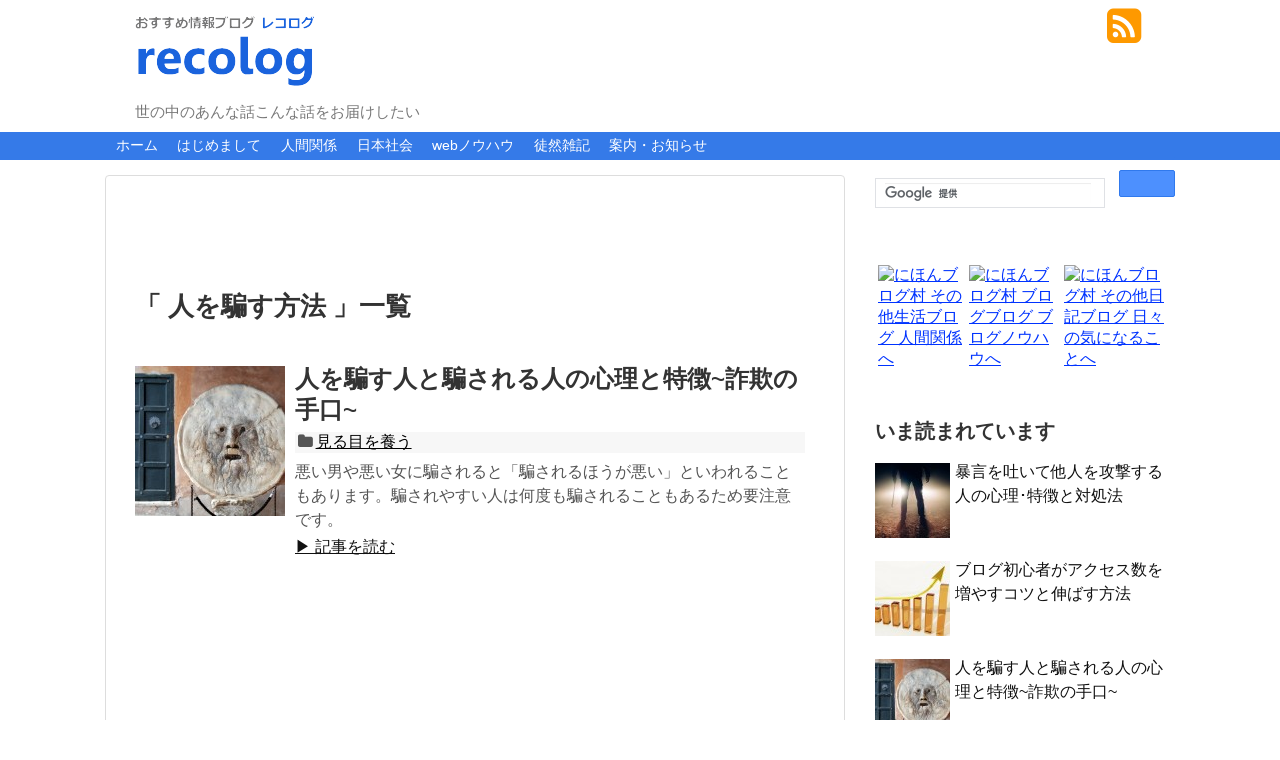

--- FILE ---
content_type: text/html; charset=UTF-8
request_url: https://recolog.jp-unite.com/tag/%E4%BA%BA%E3%82%92%E9%A8%99%E3%81%99%E6%96%B9%E6%B3%95/
body_size: 10085
content:
<!DOCTYPE html>
<html lang="ja">
<head>
<meta name="google-site-verification" content="1gsP8Nlwrde-1lRDblyC4Niw6KFWKuOZDYIiq3Zo2RU" />
<meta charset="UTF-8">
<link rel="alternate" type="application/rss+xml" title="おすすめ情報 RSS Feed" href="https://recolog.jp-unite.com/feed/" />
<link rel="pingback" href="https://recolog.jp-unite.com/xmlrpc.php" />
<meta name="robots" content="noindex,follow">
<link rel="stylesheet" href="https://recolog.jp-unite.com/wp-content/themes/simplicity/style.css">
<link rel="stylesheet" href="https://recolog.jp-unite.com/wp-content/themes/simplicity/webfonts/css/font-awesome.min.css">
<link rel="stylesheet" href="https://recolog.jp-unite.com/wp-content/themes/simplicity/webfonts/icomoon/style.css">
<link rel="stylesheet" href="https://recolog.jp-unite.com/wp-content/themes/simplicity/css/extension.css">
<link rel="stylesheet" href="https://recolog.jp-unite.com/wp-content/themes/simplicity/css/print.css" type="text/css" media="print" />
      <link rel="stylesheet" href="http://recolog.jp-unite.com/wp-content/themes/simplicity/skins/recolog-max/style.css">
      <meta name="viewport" content="width=1280, maximum-scale=1, user-scalable=yes">

<!-- OGP -->
<meta property="og:type" content="website">
<meta property="og:description" content="世の中のあんな話こんな話をお届けしたい">
<meta property="og:title" content="おすすめ情報">
<meta property="og:url" content="https://recolog.jp-unite.com">
<meta property="og:image" content="https://recolog.jp-unite.com/wp-content/themes/simplicity/screenshot.png">
<meta property="og:site_name" content="おすすめ情報">
<meta property="og:locale" content="ja_JP" />
<!-- /OGP -->
<!-- Twitter Card -->
<meta name="twitter:card" content="summary">
<meta name="twitter:description" content="世の中のあんな話こんな話をお届けしたい">
<meta name="twitter:title" content="おすすめ情報">
<meta name="twitter:url" content="https://recolog.jp-unite.com">
<meta name="twitter:image" content="https://recolog.jp-unite.com/wp-content/themes/simplicity/screenshot.png">
<meta name="twitter:domain" content="recolog.jp-unite.com">
<!-- /Twitter Card -->

<title>人を騙す方法 | おすすめ情報</title>

<!-- All in One SEO Pack 2.3.16 by Michael Torbert of Semper Fi Web Design[2090,2118] -->
<meta name="keywords"  content="騙す人 心理 特徴,騙される人 心理 特徴,詐欺師 心理 特徴,被害者 心理 特徴,嘘つき 心理 特徴,詐欺師 手口,人を騙す方法,人間性,バカな人 特徴,バカにされない方法" />

<link rel="canonical" href="https://recolog.jp-unite.com/tag/%e4%ba%ba%e3%82%92%e9%a8%99%e3%81%99%e6%96%b9%e6%b3%95/" />
<!-- /all in one seo pack -->
<link rel='dns-prefetch' href='//s.w.org' />
<link rel="alternate" type="application/rss+xml" title="おすすめ情報 &raquo; フィード" href="https://recolog.jp-unite.com/feed/" />
<link rel="alternate" type="application/rss+xml" title="おすすめ情報 &raquo; コメントフィード" href="https://recolog.jp-unite.com/comments/feed/" />
<link rel="alternate" type="application/rss+xml" title="おすすめ情報 &raquo; 人を騙す方法 タグのフィード" href="https://recolog.jp-unite.com/tag/%e4%ba%ba%e3%82%92%e9%a8%99%e3%81%99%e6%96%b9%e6%b3%95/feed/" />
		<script type="text/javascript">
			window._wpemojiSettings = {"baseUrl":"https:\/\/s.w.org\/images\/core\/emoji\/2.3\/72x72\/","ext":".png","svgUrl":"https:\/\/s.w.org\/images\/core\/emoji\/2.3\/svg\/","svgExt":".svg","source":{"concatemoji":"https:\/\/recolog.jp-unite.com\/wp-includes\/js\/wp-emoji-release.min.js"}};
			!function(t,a,e){var r,i,n,o=a.createElement("canvas"),l=o.getContext&&o.getContext("2d");function c(t){var e=a.createElement("script");e.src=t,e.defer=e.type="text/javascript",a.getElementsByTagName("head")[0].appendChild(e)}for(n=Array("flag","emoji4"),e.supports={everything:!0,everythingExceptFlag:!0},i=0;i<n.length;i++)e.supports[n[i]]=function(t){var e,a=String.fromCharCode;if(!l||!l.fillText)return!1;switch(l.clearRect(0,0,o.width,o.height),l.textBaseline="top",l.font="600 32px Arial",t){case"flag":return(l.fillText(a(55356,56826,55356,56819),0,0),e=o.toDataURL(),l.clearRect(0,0,o.width,o.height),l.fillText(a(55356,56826,8203,55356,56819),0,0),e===o.toDataURL())?!1:(l.clearRect(0,0,o.width,o.height),l.fillText(a(55356,57332,56128,56423,56128,56418,56128,56421,56128,56430,56128,56423,56128,56447),0,0),e=o.toDataURL(),l.clearRect(0,0,o.width,o.height),l.fillText(a(55356,57332,8203,56128,56423,8203,56128,56418,8203,56128,56421,8203,56128,56430,8203,56128,56423,8203,56128,56447),0,0),e!==o.toDataURL());case"emoji4":return l.fillText(a(55358,56794,8205,9794,65039),0,0),e=o.toDataURL(),l.clearRect(0,0,o.width,o.height),l.fillText(a(55358,56794,8203,9794,65039),0,0),e!==o.toDataURL()}return!1}(n[i]),e.supports.everything=e.supports.everything&&e.supports[n[i]],"flag"!==n[i]&&(e.supports.everythingExceptFlag=e.supports.everythingExceptFlag&&e.supports[n[i]]);e.supports.everythingExceptFlag=e.supports.everythingExceptFlag&&!e.supports.flag,e.DOMReady=!1,e.readyCallback=function(){e.DOMReady=!0},e.supports.everything||(r=function(){e.readyCallback()},a.addEventListener?(a.addEventListener("DOMContentLoaded",r,!1),t.addEventListener("load",r,!1)):(t.attachEvent("onload",r),a.attachEvent("onreadystatechange",function(){"complete"===a.readyState&&e.readyCallback()})),(r=e.source||{}).concatemoji?c(r.concatemoji):r.wpemoji&&r.twemoji&&(c(r.twemoji),c(r.wpemoji)))}(window,document,window._wpemojiSettings);
		</script>
		<style type="text/css">
img.wp-smiley,
img.emoji {
	display: inline !important;
	border: none !important;
	box-shadow: none !important;
	height: 1em !important;
	width: 1em !important;
	margin: 0 .07em !important;
	vertical-align: -0.1em !important;
	background: none !important;
	padding: 0 !important;
}
</style>
<link rel='stylesheet' id='cptch_stylesheet-css'  href='https://recolog.jp-unite.com/wp-content/plugins/captcha/css/front_end_style.css' type='text/css' media='all' />
<link rel='stylesheet' id='dashicons-css'  href='https://recolog.jp-unite.com/wp-includes/css/dashicons.min.css' type='text/css' media='all' />
<link rel='stylesheet' id='cptch_desktop_style-css'  href='https://recolog.jp-unite.com/wp-content/plugins/captcha/css/desktop_style.css' type='text/css' media='all' />
<link rel='stylesheet' id='toc-screen-css'  href='https://recolog.jp-unite.com/wp-content/plugins/table-of-contents-plus/screen.min.css' type='text/css' media='all' />
<link rel='stylesheet' id='wordpress-popular-posts-css'  href='https://recolog.jp-unite.com/wp-content/plugins/wordpress-popular-posts/style/wpp.css' type='text/css' media='all' />
<script type='text/javascript' src='https://recolog.jp-unite.com/wp-includes/js/jquery/jquery.js'></script>
<script type='text/javascript' src='https://recolog.jp-unite.com/wp-includes/js/jquery/jquery-migrate.min.js'></script>
<link rel='https://api.w.org/' href='https://recolog.jp-unite.com/wp-json/' />
<link rel="EditURI" type="application/rsd+xml" title="RSD" href="https://recolog.jp-unite.com/xmlrpc.php?rsd" />
<link rel="wlwmanifest" type="application/wlwmanifest+xml" href="https://recolog.jp-unite.com/wp-includes/wlwmanifest.xml" /> 
<meta name="generator" content="WordPress 4.8.25" />
<style type="text/css">div#toc_container {background: #ffffff;border: 1px solid #ffffff;}</style><style type="text/css">
a {
  color:#0033ff;
}
a:hover,
#new-entries a:hover,
#popular-entries a:hover,
.wpp-list a:hover,
.entry-read a:hover,
.entry .post-meta a:hover,
.related-entry-read a:hover,
.entry a:hover,
.related-entry-title a:hover,
.navigation a:hover,
#footer-widget a:hover,
.article-list .entry-title a:hover {
  color:#0033ff;
}
#navi ul,
#navi ul.sub-menu,
#navi ul.children {
  background-color: #357ae8;
  border-color: #357ae8;
}
#navi {
  background-color: #357ae8;
}
@media screen and (max-width:1110px){
  #navi{
    background-color: transparent;
  }
}
#navi ul li a {
  color:#ffffff;
}
#navi ul li a:hover {
  background-color:#3300cc;
}
#mobile-menu a {
  color:#357ae8;
}
#page-top a {
  background-color:#357ae8;
}
#h-top {
  min-height:70px;
}
ul.snsp li.twitter-page a span{
  color: #55acee !important;
}

ul.snsp li.facebook-page a span{
  color: #3b5998 !important;
}

ul.snsp li.google-plus-page a span{
  color: #dd4b39 !important;
}

ul.snsp li.instagram-page a span{
  color: #3f729b !important;
}

ul.snsp li.hatebu-page a span{
  color: #008fde !important;
}

ul.snsp li.pinterest-page a span{
  color: #cc2127 !important;
}

ul.snsp li.youtube-page a span{
  color: #e52d27 !important;
}

ul.snsp li.flickr-page a span{
  color: #1d1d1b !important;
}

ul.snsp li.line-page a span{
  color: #00c300 !important;
}

ul.snsp li.feedly-page a span{
  color: #87bd33 !important;
}

ul.snsp li.rss-page a span{
  color: #fe9900 !important;
}

ul.snsp li a:hover{
  opacity:0.7 !important;
}
#footer {
  background-color: transparent;
  color: #000;
}

#footer-widget {
  color: #000;
}

#footer a {
  color: #0033ff;
}

#footer h4{
  color:#333;
}

#copyright a{
  color:#111;
}
/*ブログカードのサムネイルを右側に*/
.blog-card-thumbnail {
  float: right;
}

.blog-card-content {
  margin-left: 0;
  margin-right: 110px;
}

@media screen and (max-width:440px){
  .blog-card-content {
    margin-right: 0;
  }
  .blog-card-title {
    margin-left: 0;
  }
  img.blog-card-thumb-image{
    margin-left: 5px !important;
    margin-right: 0px !important;
  }
}
@media screen and (max-width:639px){
  .article br{
    display: block;
  }
}
.entry-content{
  margin-left: 0;
}
</style>
<link rel="shortcut icon" type="image/x-icon" href="http://recolog.jp-unite.com/wp-content/uploads/2015/09/favicon.ico" />

<script async src="//pagead2.googlesyndication.com/pagead/js/adsbygoogle.js"></script>
<script>
  (adsbygoogle = window.adsbygoogle || []).push({
    google_ad_client: "ca-pub-5195202881093925",
    enable_page_level_ads: true
  });
</script>

</head>
  <body class="archive tag tag-258">
    <div id="container">

      <!-- header -->
      <div id="header" class="clearfix">
        <div id="header-in">

                    <div id="h-top">
            <!-- モバイルメニュー表示用のボタン -->
<div id="mobile-menu">
  <a id="mobile-menu-toggle" href="#"><span class="fa fa-bars fa-2x"></span></a>
</div>

            <div class="alignleft top-title-catchphrase">
              <!-- サイトのタイトル -->
<p id="site-title">
  <a href="https://recolog.jp-unite.com/"><img src="http://recolog.jp-unite.com/wp-content/uploads/2015/09/recolog.png" alt="おすすめ情報" class="site-title-img" /></a></p>
<!-- サイトの概要 -->
<p id="site-description">
  世の中のあんな話こんな話をお届けしたい</p>
            </div>

            <div class="alignright top-sns-follows">
                            <!-- SNSページ -->
<div class="sns-pages">
<ul class="snsp">
<li class="rss-page"><a href="https://recolog.jp-unite.com/feed/" target="_blank" title="RSSで更新情報をフォロー" rel="nofollow"><span class="fa fa-rss-square fa-2x"></span></a></li>  </ul>
</div>
                          </div>

          </div><!-- /#h-top -->
        </div><!-- /#header-in -->
      </div><!-- /#header -->

      <!-- Navigation -->
<nav>
<div id="navi">
  	<div id="navi-in">
    <div class="menu-%e3%83%a1%e3%83%8b%e3%83%a5%e3%83%bc-1-container"><ul id="menu-%e3%83%a1%e3%83%8b%e3%83%a5%e3%83%bc-1" class="menu"><li id="menu-item-8" class="menu-item menu-item-type-custom menu-item-object-custom menu-item-home menu-item-8"><a href="http://recolog.jp-unite.com/">ホーム</a></li>
<li id="menu-item-442" class="menu-item menu-item-type-custom menu-item-object-custom menu-item-442"><a href="http://recolog.jp-unite.com/?p=417">はじめまして</a></li>
<li id="menu-item-11" class="menu-item menu-item-type-taxonomy menu-item-object-category menu-item-11"><a href="https://recolog.jp-unite.com/category/human-relations/">人間関係</a></li>
<li id="menu-item-12" class="menu-item menu-item-type-taxonomy menu-item-object-category menu-item-12"><a href="https://recolog.jp-unite.com/category/japanese-society/">日本社会</a></li>
<li id="menu-item-10" class="menu-item menu-item-type-taxonomy menu-item-object-category menu-item-10"><a href="https://recolog.jp-unite.com/category/web-technique/">webノウハウ</a></li>
<li id="menu-item-13" class="menu-item menu-item-type-taxonomy menu-item-object-category menu-item-13"><a href="https://recolog.jp-unite.com/category/chat/">徒然雑記</a></li>
<li id="menu-item-443" class="menu-item menu-item-type-taxonomy menu-item-object-category menu-item-443"><a href="https://recolog.jp-unite.com/category/information/">案内・お知らせ</a></li>
</ul></div>  </div><!-- /#navi-in -->
</div><!-- /#navi -->
</nav>
<!-- /Navigation -->
      <!-- 本体部分 -->
      <div id="body">
        <div id="body-in">

          
          <!-- main -->
          <div id="main">

<div id="widget-top" class="widgets">                  <div class="widget pc_text">
                <div class="text-pc">
          <div style="margin: -40px auto 0px auto;"></div>        </div>
      </div><!-- /#pc-text-widget -->
                            <div class="widget pc_text">
                <div class="text-pc">
          <div class="ad-top-pc" >
<script async src="//pagead2.googlesyndication.com/pagead/js/adsbygoogle.js"></script>
<!-- recolog-pc-top -->
<ins class="adsbygoogle"
     style="display:inline-block;width:728px;height:90px"
     data-ad-client="ca-pub-5195202881093925"
     data-ad-slot="8347400229"></ins>
<script>
(adsbygoogle = window.adsbygoogle || []).push({});
</script>
</div>        </div>
      </div><!-- /#pc-text-widget -->
          </div>

  <h1 id="archive-title"><q>
        人を騙す方法      </q>一覧  </h1>



<div id="widget-index-top" class="widgets">                </div>


<div id="list">
<!-- 記事一覧 -->
<div id="post-444" class="entry entry-card post-444 post type-post status-publish format-standard has-post-thumbnail category-see-through tag-200 tag-251 tag-258 tag-259 tag-256 tag-255 tag-254 tag-257 tag-253 tag-252">
  <div class="entry-thumb">
                  <a href="https://recolog.jp-unite.com/human-relations/see-through/deceive/" class="entry-image entry-image-link" title="人を騙す人と騙される人の心理と特徴~詐欺の手口~"><img width="150" height="150" src="https://recolog.jp-unite.com/wp-content/uploads/2015/09/deceive-150x150.jpg" class="entry-thumnail wp-post-image" alt="人を騙す人と騙される人の心理と特徴~詐欺の手口~" srcset="https://recolog.jp-unite.com/wp-content/uploads/2015/09/deceive-150x150.jpg 150w, https://recolog.jp-unite.com/wp-content/uploads/2015/09/deceive-100x100.jpg 100w" sizes="(max-width: 150px) 100vw, 150px" /></a>
            </div><!-- /.entry-thumb -->
  <div class="entry-card-content">

    <h2><a href="https://recolog.jp-unite.com/human-relations/see-through/deceive/" class="entry-title entry-title-link" title="人を騙す人と騙される人の心理と特徴~詐欺の手口~">人を騙す人と騙される人の心理と特徴~詐欺の手口~</a></h2>
    <p class="post-meta">
      
            <span class="category"><span class="fa fa-folder fa-fw"></span><a href="https://recolog.jp-unite.com/category/human-relations/see-through/" rel="category tag">見る目を養う</a></span>
      
      
    </p><!-- /.post-meta -->
    <p class="entry-snippet">悪い男や悪い女に騙されると「騙されるほうが悪い」といわれることもあります。騙されやすい人は何度も騙されることもあるため要注意です。</p>

    <p class="entry-read"><a href="https://recolog.jp-unite.com/human-relations/see-through/deceive/" class="entry-read-link">▶ 記事を読む</a></p>
    
  </div><!-- /.entry-card-content -->
</div>  <div class="clear"></div>
</div><!-- /#list -->


<div id="widget-index-bottom" class="widgets">                  <div class="widget pc_text">
                <div class="text-pc">
          <div style="margin: -20px 0px -15px 0px;">
<script async src="//pagead2.googlesyndication.com/pagead/js/adsbygoogle.js"></script>
<!-- recolog-pc-list-bottom -->
<ins class="adsbygoogle"
     style="display:block"
     data-ad-client="ca-pub-5195202881093925"
     data-ad-slot="2480444225"
     data-ad-format="rectangle"></ins>
<script>
(adsbygoogle = window.adsbygoogle || []).push({});
</script></div>        </div>
      </div><!-- /#pc-text-widget -->
                          </div>

<div id="widget-index-bottom" class="widgets">                                        <div id="popular-entries" class="widget widget_category_popular widget_popular_ranking">
            <h4>人気記事</h4>
            
<!-- WordPress Popular Posts Plugin v3.3.4 [PHP] [all] [views] [custom] -->

<ul class="wpp-list">
<li><a href="https://recolog.jp-unite.com/human-relations/see-through/harassment/" title="暴言を吐いて他人を攻撃する人の心理･特徴と対処法" target="_self"><img src="https://recolog.jp-unite.com/wp-content/uploads/wordpress-popular-posts/577-featured-75x75.jpg" width="75" height="75" title="暴言を吐いて他人を攻撃する人の心理･特徴と対処法" alt="暴言を吐いて他人を攻撃する人の心理･特徴と対処法" class="wpp-thumbnail wpp_cached_thumb wpp_featured" /></a> <a href="https://recolog.jp-unite.com/human-relations/see-through/harassment/" title="暴言を吐いて他人を攻撃する人の心理･特徴と対処法" class="wpp-post-title" target="_self">暴言を吐いて他人を攻撃する人の心理･特徴と対処法</a> </li>
<li><a href="https://recolog.jp-unite.com/human-relations/see-through/liar/" title="嘘つきの特徴･信用できない人の見抜き方･病気と脳の仕組み" target="_self"><img src="https://recolog.jp-unite.com/wp-content/uploads/wordpress-popular-posts/204-featured-75x75.jpg" width="75" height="75" title="嘘つきの特徴･信用できない人の見抜き方･病気と脳の仕組み" alt="嘘つきの特徴･信用できない人の見抜き方･病気と脳の仕組み" class="wpp-thumbnail wpp_cached_thumb wpp_featured" /></a> <a href="https://recolog.jp-unite.com/human-relations/see-through/liar/" title="嘘つきの特徴･信用できない人の見抜き方･病気と脳の仕組み" class="wpp-post-title" target="_self">嘘つきの特徴･信用できない人の見抜き方･病気と脳の仕組み</a> </li>
<li><a href="https://recolog.jp-unite.com/web-technique/blog-creating/easy-popular/" title="初心者向け無料ブログの作り方と人気ブログの条件等" target="_self"><img src="https://recolog.jp-unite.com/wp-content/uploads/wordpress-popular-posts/15-featured-75x75.jpg" width="75" height="75" title="初心者向け無料ブログの作り方と人気ブログの条件等" alt="初心者向け無料ブログの作り方と人気ブログの条件等" class="wpp-thumbnail wpp_cached_thumb wpp_featured" /></a> <a href="https://recolog.jp-unite.com/web-technique/blog-creating/easy-popular/" title="初心者向け無料ブログの作り方と人気ブログの条件等" class="wpp-post-title" target="_self">初心者向け無料ブログの作り方と人気ブログの条件等</a> </li>
<li><a href="https://recolog.jp-unite.com/human-relations/see-through/dangerous-person/" title="危険人物の見分け方･人間を壊す邪悪な人の特徴と対処法" target="_self"><img src="https://recolog.jp-unite.com/wp-content/uploads/wordpress-popular-posts/174-featured-75x75.jpg" width="75" height="75" title="危険人物の見分け方･人間を壊す邪悪な人の特徴と対処法" alt="危険人物の見分け方･人間を壊す邪悪な人の特徴と対処法" class="wpp-thumbnail wpp_cached_thumb wpp_featured" /></a> <a href="https://recolog.jp-unite.com/human-relations/see-through/dangerous-person/" title="危険人物の見分け方･人間を壊す邪悪な人の特徴と対処法" class="wpp-post-title" target="_self">危険人物の見分け方･人間を壊す邪悪な人の特徴と対処法</a> </li>
<li><a href="https://recolog.jp-unite.com/human-relations/see-through/youth/" title="最近の若者の特徴と育て方-使い捨てにされるタイプ" target="_self"><img src="https://recolog.jp-unite.com/wp-content/uploads/wordpress-popular-posts/105-featured-75x75.jpg" width="75" height="75" title="最近の若者の特徴と育て方-使い捨てにされるタイプ" alt="最近の若者の特徴と育て方-使い捨てにされるタイプ" class="wpp-thumbnail wpp_cached_thumb wpp_featured" /></a> <a href="https://recolog.jp-unite.com/human-relations/see-through/youth/" title="最近の若者の特徴と育て方-使い捨てにされるタイプ" class="wpp-post-title" target="_self">最近の若者の特徴と育て方-使い捨てにされるタイプ</a> </li>
<li><a href="https://recolog.jp-unite.com/web-technique/blog-creating/name/" title="ブログ名(ブログタイトル)の決め方･名前のつけ方" target="_self"><img src="https://recolog.jp-unite.com/wp-content/uploads/wordpress-popular-posts/24-featured-75x75.jpg" width="75" height="75" title="ブログ名(ブログタイトル)の決め方･名前のつけ方" alt="ブログ名(ブログタイトル)の決め方･名前のつけ方" class="wpp-thumbnail wpp_cached_thumb wpp_featured" /></a> <a href="https://recolog.jp-unite.com/web-technique/blog-creating/name/" title="ブログ名(ブログタイトル)の決め方･名前のつけ方" class="wpp-post-title" target="_self">ブログ名(ブログタイトル)の決め方･名前のつけ方</a> </li>
<li><a href="https://recolog.jp-unite.com/human-relations/see-through/deceive/" title="人を騙す人と騙される人の心理と特徴~詐欺の手口~" target="_self"><img src="https://recolog.jp-unite.com/wp-content/uploads/wordpress-popular-posts/444-featured-75x75.jpg" width="75" height="75" title="人を騙す人と騙される人の心理と特徴~詐欺の手口~" alt="人を騙す人と騙される人の心理と特徴~詐欺の手口~" class="wpp-thumbnail wpp_cached_thumb wpp_featured" /></a> <a href="https://recolog.jp-unite.com/human-relations/see-through/deceive/" title="人を騙す人と騙される人の心理と特徴~詐欺の手口~" class="wpp-post-title" target="_self">人を騙す人と騙される人の心理と特徴~詐欺の手口~</a> </li>
<li><a href="https://recolog.jp-unite.com/human-relations/see-through/fool/" title="馬鹿な人の特徴と仕事ができない人とできる人の見分け方" target="_self"><img src="https://recolog.jp-unite.com/wp-content/uploads/wordpress-popular-posts/237-featured-75x75.jpg" width="75" height="75" title="馬鹿な人の特徴と仕事ができない人とできる人の見分け方" alt="馬鹿な人の特徴と仕事ができない人とできる人の見分け方" class="wpp-thumbnail wpp_cached_thumb wpp_featured" /></a> <a href="https://recolog.jp-unite.com/human-relations/see-through/fool/" title="馬鹿な人の特徴と仕事ができない人とできる人の見分け方" class="wpp-post-title" target="_self">馬鹿な人の特徴と仕事ができない人とできる人の見分け方</a> </li>
<li><a href="https://recolog.jp-unite.com/web-technique/blog-creating/simple-steps/" title="無料ブログの始め方･知っておきたい作り方の手順" target="_self"><img src="https://recolog.jp-unite.com/wp-content/uploads/wordpress-popular-posts/80-featured-75x75.jpg" width="75" height="75" title="無料ブログの始め方･知っておきたい作り方の手順" alt="無料ブログの始め方･知っておきたい作り方の手順" class="wpp-thumbnail wpp_cached_thumb wpp_featured" /></a> <a href="https://recolog.jp-unite.com/web-technique/blog-creating/simple-steps/" title="無料ブログの始め方･知っておきたい作り方の手順" class="wpp-post-title" target="_self">無料ブログの始め方･知っておきたい作り方の手順</a> </li>
<li><a href="https://recolog.jp-unite.com/web-technique/blog-creating/comparison-advice/" title="無料ブログ比較(人気･おすすめ)で選ぶときの注意点" target="_self"><img src="https://recolog.jp-unite.com/wp-content/uploads/wordpress-popular-posts/18-featured-75x75.jpg" width="75" height="75" title="無料ブログ比較(人気･おすすめ)で選ぶときの注意点" alt="無料ブログ比較(人気･おすすめ)で選ぶときの注意点" class="wpp-thumbnail wpp_cached_thumb wpp_featured" /></a> <a href="https://recolog.jp-unite.com/web-technique/blog-creating/comparison-advice/" title="無料ブログ比較(人気･おすすめ)で選ぶときの注意点" class="wpp-post-title" target="_self">無料ブログ比較(人気･おすすめ)で選ぶときの注意点</a> </li>

</ul>

<!-- End WordPress Popular Posts Plugin v3.3.4 -->
<div class="clear"></div>

                      </div>
                              <div class="widget pc_text">
                <div class="text-pc">
          <div  class="ad-top-pc" ><script async src="//pagead2.googlesyndication.com/pagead/js/adsbygoogle.js"></script>
<!-- recolog-pc-footer -->
<ins class="adsbygoogle"
     style="display:inline-block;width:728px;height:15px"
     data-ad-client="ca-pub-5195202881093925"
     data-ad-slot="5671005421"></ins>
<script>
(adsbygoogle = window.adsbygoogle || []).push({});
</script></div>        </div>
      </div><!-- /#pc-text-widget -->
          </div>
          </div><!-- /#main -->
        <!-- sidebar -->
<aside>
<div id="sidebar">
    
  <div id="sidebar-widget">
  <!-- ウイジェット -->
                  <div id="text-2" class="widget widget_text">			<div class="textwidget"><div style="margin:-5px 0px 0px 0px;">
<script>
  (function() {
    var cx = '012102021790206128901:wrvmq08xieo';
    var gcse = document.createElement('script');
    gcse.type = 'text/javascript';
    gcse.async = true;
    gcse.src = (document.location.protocol == 'https:' ? 'https:' : 'http:') +
        '//cse.google.com/cse.js?cx=' + cx;
    var s = document.getElementsByTagName('script')[0];
    s.parentNode.insertBefore(gcse, s);
  })();
</script>
<gcse:searchbox-only></gcse:searchbox-only>
</div></div>
		</div><div id="text-6" class="widget widget_text">			<div class="textwidget"><table><tr><td><a href="http://life.blogmura.com/ningenkankei/ranking.html" target="_blank"><img src="http://life.blogmura.com/ningenkankei/img/ningenkankei88_31.gif" width="88" height="31" border="0" alt="にほんブログ村 その他生活ブログ 人間関係へ" /></a></td><td>
<a href="http://blog.blogmura.com/blog_knowhow/ranking.html" target="_blank"><img src="http://blog.blogmura.com/blog_knowhow/img/blog_knowhow88_31.gif" width="88" height="31" border="0" alt="にほんブログ村 ブログブログ ブログノウハウへ" /></a></td><td>
<a href="http://diary.blogmura.com/kininarukoto/ranking.html" target="_blank"><img src="http://diary.blogmura.com/kininarukoto/img/kininarukoto88_31.gif" width="88" height="31" border="0" alt="にほんブログ村 その他日記ブログ 日々の気になることへ" /></a></td></tr></table></div>
		</div><div id="text-12" class="widget widget_text">			<div class="textwidget"><div style="margin: 0px 0px 0px 0px;">
<!-- admax -->
<script src="http://adm.shinobi.jp/s/091a75cf909a8471540d088f4e1bf8b7"></script>
<!-- admax -->
</div></div>
		</div>                                        <div id="popular-entries" class="widget widget_category_popular widget_popular_ranking">
            <h4>いま読まれています</h4>
            
<!-- WordPress Popular Posts Plugin v3.3.4 [PHP] [daily] [views] [custom] -->

<ul class="wpp-list">
<li><a href="https://recolog.jp-unite.com/human-relations/see-through/harassment/" title="暴言を吐いて他人を攻撃する人の心理･特徴と対処法" target="_self"><img src="https://recolog.jp-unite.com/wp-content/uploads/wordpress-popular-posts/577-featured-75x75.jpg" width="75" height="75" title="暴言を吐いて他人を攻撃する人の心理･特徴と対処法" alt="暴言を吐いて他人を攻撃する人の心理･特徴と対処法" class="wpp-thumbnail wpp_cached_thumb wpp_featured" /></a> <a href="https://recolog.jp-unite.com/human-relations/see-through/harassment/" title="暴言を吐いて他人を攻撃する人の心理･特徴と対処法" class="wpp-post-title" target="_self">暴言を吐いて他人を攻撃する人の心理･特徴と対処法</a> </li>
<li><a href="https://recolog.jp-unite.com/web-technique/accessup/increase-visitors/" title="ブログ初心者がアクセス数を増やすコツと伸ばす方法" target="_self"><img src="https://recolog.jp-unite.com/wp-content/uploads/wordpress-popular-posts/605-featured-75x75.jpg" width="75" height="75" title="ブログ初心者がアクセス数を増やすコツと伸ばす方法" alt="ブログ初心者がアクセス数を増やすコツと伸ばす方法" class="wpp-thumbnail wpp_cached_thumb wpp_featured" /></a> <a href="https://recolog.jp-unite.com/web-technique/accessup/increase-visitors/" title="ブログ初心者がアクセス数を増やすコツと伸ばす方法" class="wpp-post-title" target="_self">ブログ初心者がアクセス数を増やすコツと伸ばす方法</a> </li>
<li><a href="https://recolog.jp-unite.com/human-relations/see-through/deceive/" title="人を騙す人と騙される人の心理と特徴~詐欺の手口~" target="_self"><img src="https://recolog.jp-unite.com/wp-content/uploads/wordpress-popular-posts/444-featured-75x75.jpg" width="75" height="75" title="人を騙す人と騙される人の心理と特徴~詐欺の手口~" alt="人を騙す人と騙される人の心理と特徴~詐欺の手口~" class="wpp-thumbnail wpp_cached_thumb wpp_featured" /></a> <a href="https://recolog.jp-unite.com/human-relations/see-through/deceive/" title="人を騙す人と騙される人の心理と特徴~詐欺の手口~" class="wpp-post-title" target="_self">人を騙す人と騙される人の心理と特徴~詐欺の手口~</a> </li>
<li><a href="https://recolog.jp-unite.com/web-technique/accessup/search-engine-registration/" title="サイト(ブログ)登録･検索エンジンから訪問数を増やす方法" target="_self"><img src="https://recolog.jp-unite.com/wp-content/uploads/wordpress-popular-posts/63-featured-75x75.jpg" width="75" height="75" title="サイト(ブログ)登録･検索エンジンから訪問数を増やす方法" alt="サイト(ブログ)登録･検索エンジンから訪問数を増やす方法" class="wpp-thumbnail wpp_cached_thumb wpp_featured" /></a> <a href="https://recolog.jp-unite.com/web-technique/accessup/search-engine-registration/" title="サイト(ブログ)登録･検索エンジンから訪問数を増やす方法" class="wpp-post-title" target="_self">サイト(ブログ)登録･検索エンジンから訪問数を増やす方法</a> </li>
<li><a href="https://recolog.jp-unite.com/chat/entrepreneur-affectation/" title="起業家気取りが「おかしいよね変なの」と笑われる理由" target="_self"><img src="https://recolog.jp-unite.com/wp-content/uploads/wordpress-popular-posts/311-featured-75x75.jpg" width="75" height="75" title="起業家気取りが「おかしいよね変なの」と笑われる理由" alt="起業家気取りが「おかしいよね変なの」と笑われる理由" class="wpp-thumbnail wpp_cached_thumb wpp_featured" /></a> <a href="https://recolog.jp-unite.com/chat/entrepreneur-affectation/" title="起業家気取りが「おかしいよね変なの」と笑われる理由" class="wpp-post-title" target="_self">起業家気取りが「おかしいよね変なの」と笑われる理由</a> </li>
<li><a href="https://recolog.jp-unite.com/web-technique/blog-creating/personal-information/" title="ブログは実名(本名)と匿名のどちらで作ればよいのか" target="_self"><img src="https://recolog.jp-unite.com/wp-content/uploads/wordpress-popular-posts/59-featured-75x75.jpg" width="75" height="75" title="ブログは実名(本名)と匿名のどちらで作ればよいのか" alt="ブログは実名(本名)と匿名のどちらで作ればよいのか" class="wpp-thumbnail wpp_cached_thumb wpp_featured" /></a> <a href="https://recolog.jp-unite.com/web-technique/blog-creating/personal-information/" title="ブログは実名(本名)と匿名のどちらで作ればよいのか" class="wpp-post-title" target="_self">ブログは実名(本名)と匿名のどちらで作ればよいのか</a> </li>
<li><a href="https://recolog.jp-unite.com/human-relations/see-through/dangerous-person/" title="危険人物の見分け方･人間を壊す邪悪な人の特徴と対処法" target="_self"><img src="https://recolog.jp-unite.com/wp-content/uploads/wordpress-popular-posts/174-featured-75x75.jpg" width="75" height="75" title="危険人物の見分け方･人間を壊す邪悪な人の特徴と対処法" alt="危険人物の見分け方･人間を壊す邪悪な人の特徴と対処法" class="wpp-thumbnail wpp_cached_thumb wpp_featured" /></a> <a href="https://recolog.jp-unite.com/human-relations/see-through/dangerous-person/" title="危険人物の見分け方･人間を壊す邪悪な人の特徴と対処法" class="wpp-post-title" target="_self">危険人物の見分け方･人間を壊す邪悪な人の特徴と対処法</a> </li>
<li><a href="https://recolog.jp-unite.com/human-relations/see-through/rich/" title="お金持ち入門!億万長者の夢を叶える方法とダメな人の特徴" target="_self"><img src="https://recolog.jp-unite.com/wp-content/uploads/wordpress-popular-posts/371-featured-75x75.jpg" width="75" height="75" title="お金持ち入門!億万長者の夢を叶える方法とダメな人の特徴" alt="お金持ち入門!億万長者の夢を叶える方法とダメな人の特徴" class="wpp-thumbnail wpp_cached_thumb wpp_featured" /></a> <a href="https://recolog.jp-unite.com/human-relations/see-through/rich/" title="お金持ち入門!億万長者の夢を叶える方法とダメな人の特徴" class="wpp-post-title" target="_self">お金持ち入門!億万長者の夢を叶える方法とダメな人の特徴</a> </li>
<li><a href="https://recolog.jp-unite.com/web-technique/management/slander-correspondence/" title="誹謗中傷･人権侵害・個人情報の投稿や嫌がらせへの対応" target="_self"><img src="https://recolog.jp-unite.com/wp-content/uploads/wordpress-popular-posts/109-featured-75x75.jpg" width="75" height="75" title="誹謗中傷･人権侵害・個人情報の投稿や嫌がらせへの対応" alt="誹謗中傷･人権侵害・個人情報の投稿や嫌がらせへの対応" class="wpp-thumbnail wpp_cached_thumb wpp_featured" /></a> <a href="https://recolog.jp-unite.com/web-technique/management/slander-correspondence/" title="誹謗中傷･人権侵害・個人情報の投稿や嫌がらせへの対応" class="wpp-post-title" target="_self">誹謗中傷･人権侵害・個人情報の投稿や嫌がらせへの対応</a> </li>
<li><a href="https://recolog.jp-unite.com/web-technique/blog-creating/research/" title="ブログの平均アクセス数と終了･閉鎖･更新が止まる理由" target="_self"><img src="https://recolog.jp-unite.com/wp-content/uploads/wordpress-popular-posts/132-featured-75x75.jpg" width="75" height="75" title="ブログの平均アクセス数と終了･閉鎖･更新が止まる理由" alt="ブログの平均アクセス数と終了･閉鎖･更新が止まる理由" class="wpp-thumbnail wpp_cached_thumb wpp_featured" /></a> <a href="https://recolog.jp-unite.com/web-technique/blog-creating/research/" title="ブログの平均アクセス数と終了･閉鎖･更新が止まる理由" class="wpp-post-title" target="_self">ブログの平均アクセス数と終了･閉鎖･更新が止まる理由</a> </li>

</ul>

<!-- End WordPress Popular Posts Plugin v3.3.4 -->
<div class="clear"></div>

                      </div>
            <div id="text-11" class="widget widget_text">			<div class="textwidget"><div style="margin: 0px 0px 0px 0px;">
<!-- admax -->
<script src="http://adm.shinobi.jp/s/091a75cf909a8471540d088f4e1bf8b7"></script>
<!-- admax -->
</div></div>
		</div><div id="categories-2" class="widget widget_categories"><h4 class="widgettitle">カテゴリー</h4>		<ul>
	<li class="cat-item cat-item-2"><a href="https://recolog.jp-unite.com/category/web-technique/" title="webサイト(ブログを含む)作成からアクセスアップ、サイトのマナーやルール、記事の書き方まで初心者向けwebサイト運営テクニック集!">webノウハウ</a> (18)
<ul class='children'>
	<li class="cat-item cat-item-4"><a href="https://recolog.jp-unite.com/category/web-technique/accessup/" title="webサイト(ブログを含む)のSEO対策・アクセスアップ・ツールなど訪問者数が増加する方法">アクセスアップ</a> (5)
</li>
	<li class="cat-item cat-item-98"><a href="https://recolog.jp-unite.com/category/web-technique/site/" title="ホームページサービスとCMS(コンテンツマネジメントシステム)、ドメインの選び方から登録までサイトを初心者が作る方法">サイトの作り方</a> (1)
</li>
	<li class="cat-item cat-item-5"><a href="https://recolog.jp-unite.com/category/web-technique/management/" title="ネットのマナーやルール・記事の書き方・スパム対策までwebサイト(ブログを含む)の運営方法">サイトの運営</a> (6)
</li>
	<li class="cat-item cat-item-3"><a href="https://recolog.jp-unite.com/category/web-technique/blog-creating/" title="ブログの選び方から登録まですべて無料の0円ブログを初心者が簡単に作る方法">ブログの作り方</a> (6)
</li>
</ul>
</li>
	<li class="cat-item cat-item-6"><a href="https://recolog.jp-unite.com/category/human-relations/" title="人間性の高め見る目を養い、人を見抜く方法、考えて行動するために必要な知恵や成功の秘訣など、人間関係に関する記事">人間関係</a> (8)
<ul class='children'>
	<li class="cat-item cat-item-180"><a href="https://recolog.jp-unite.com/category/human-relations/see-through/" title="他人の思惑、物事の真偽を見抜く力をつけて見分け方と見る目を養い人間性を高める記事に注意喚起もかねて">見る目を養う</a> (8)
</li>
</ul>
</li>
	<li class="cat-item cat-item-1"><a href="https://recolog.jp-unite.com/category/chat/" title="気づいたことや何でもないようなこと、ものすごく個人的な趣向で書いた未完や注意喚起の記事紹介など、いろいろな雑談記事">徒然雑記</a> (3)
</li>
	<li class="cat-item cat-item-240"><a href="https://recolog.jp-unite.com/category/information/" title="レコログの利用に関する案内やお知らせなど">案内・お知らせ</a> (1)
</li>
		</ul>
</div>                <div id="text-9" class="widget widget_text"><h4 class="widgettitle">ほかのブログをみる</h4>			<div class="textwidget"><a href="http://blogs.jp-unite.com/" target="_blank">みんなの活動日記</a>　<a href="http://blog.blogmura.com/blog_knowhow/ranking.html" target="_blank">ブログ村</a></div>
		</div>                  <div class="widget pc_text">
                <div class="text-pc">
          <div style="margin: 0px 0px 0px 0px;">
<script async src="//pagead2.googlesyndication.com/pagead/js/adsbygoogle.js"></script>
<!-- recolog-pc-side-cat -->
<ins class="adsbygoogle"
     style="display:inline-block;width:200px;height:90px"
     data-ad-client="ca-pub-5195202881093925"
     data-ad-slot="7327616221"></ins>
<script>
(adsbygoogle = window.adsbygoogle || []).push({});
</script>
</div>        </div>
      </div><!-- /#pc-text-widget -->
                            </div>

    <!--スクロール追従領域-->
  <div id="sidebar-scroll">
                      <div class="widget pc_text">
                <div class="text-pc">
          <div style="margin:50px 0px 0px 0px;">
</div>        </div>
      </div><!-- /#pc-text-widget -->
                                <div id="new-entries" class="widget widget_new_popular">
              <h4>新着記事</h4>
              <ul class="new-entrys">
<li class="new-entry">
  <div class="new-entry-thumb">
      <a href="https://recolog.jp-unite.com/web-technique/blog-creating/simple-steps/" class="new-entry-image" title="無料ブログの始め方･知っておきたい作り方の手順"><img width="100" height="100" src="https://recolog.jp-unite.com/wp-content/uploads/2015/09/Simple-steps-100x100.jpg" class="attachment-thumb100 size-thumb100 wp-post-image" alt="無料ブログの始め方･知っておきたい作り方の手順" srcset="https://recolog.jp-unite.com/wp-content/uploads/2015/09/Simple-steps-100x100.jpg 100w, https://recolog.jp-unite.com/wp-content/uploads/2015/09/Simple-steps-150x150.jpg 150w" sizes="(max-width: 100px) 100vw, 100px" /></a>
    </div><!-- /.new-entry-thumb -->

  <div class="new-entry-content">
    <a href="https://recolog.jp-unite.com/web-technique/blog-creating/simple-steps/" class="new-entry-title" title="無料ブログの始め方･知っておきたい作り方の手順">無料ブログの始め方･知っておきたい作り方の手順</a>
  </div><!-- /.new-entry-content -->

</li><!-- /.new-entry -->
<li class="new-entry">
  <div class="new-entry-thumb">
      <a href="https://recolog.jp-unite.com/web-technique/accessup/increase-visitors/" class="new-entry-image" title="ブログ初心者がアクセス数を増やすコツと伸ばす方法"><img width="100" height="100" src="https://recolog.jp-unite.com/wp-content/uploads/2015/09/increase-visitors-100x100.jpg" class="attachment-thumb100 size-thumb100 wp-post-image" alt="ブログ初心者がアクセス数を増やすコツと伸ばす方法" srcset="https://recolog.jp-unite.com/wp-content/uploads/2015/09/increase-visitors-100x100.jpg 100w, https://recolog.jp-unite.com/wp-content/uploads/2015/09/increase-visitors-150x150.jpg 150w" sizes="(max-width: 100px) 100vw, 100px" /></a>
    </div><!-- /.new-entry-thumb -->

  <div class="new-entry-content">
    <a href="https://recolog.jp-unite.com/web-technique/accessup/increase-visitors/" class="new-entry-title" title="ブログ初心者がアクセス数を増やすコツと伸ばす方法">ブログ初心者がアクセス数を増やすコツと伸ばす方法</a>
  </div><!-- /.new-entry-content -->

</li><!-- /.new-entry -->
<li class="new-entry">
  <div class="new-entry-thumb">
      <a href="https://recolog.jp-unite.com/human-relations/see-through/youth/" class="new-entry-image" title="最近の若者の特徴と育て方-使い捨てにされるタイプ"><img width="100" height="100" src="https://recolog.jp-unite.com/wp-content/uploads/2015/09/youth-100x100.jpg" class="attachment-thumb100 size-thumb100 wp-post-image" alt="最近の若者の特徴と育て方-使い捨てにされるタイプ" srcset="https://recolog.jp-unite.com/wp-content/uploads/2015/09/youth-100x100.jpg 100w, https://recolog.jp-unite.com/wp-content/uploads/2015/09/youth-150x150.jpg 150w" sizes="(max-width: 100px) 100vw, 100px" /></a>
    </div><!-- /.new-entry-thumb -->

  <div class="new-entry-content">
    <a href="https://recolog.jp-unite.com/human-relations/see-through/youth/" class="new-entry-title" title="最近の若者の特徴と育て方-使い捨てにされるタイプ">最近の若者の特徴と育て方-使い捨てにされるタイプ</a>
  </div><!-- /.new-entry-content -->

</li><!-- /.new-entry -->
<li class="new-entry">
  <div class="new-entry-thumb">
      <a href="https://recolog.jp-unite.com/web-technique/management/source/" class="new-entry-image" title="コピペ･パクリ逮捕者続出!引用による正しい紹介の仕方"><img width="100" height="100" src="https://recolog.jp-unite.com/wp-content/uploads/2015/10/source-100x100.jpg" class="attachment-thumb100 size-thumb100 wp-post-image" alt="コピペ･パクリ逮捕者続出!引用による正しい紹介の仕方" srcset="https://recolog.jp-unite.com/wp-content/uploads/2015/10/source-100x100.jpg 100w, https://recolog.jp-unite.com/wp-content/uploads/2015/10/source-150x150.jpg 150w" sizes="(max-width: 100px) 100vw, 100px" /></a>
    </div><!-- /.new-entry-thumb -->

  <div class="new-entry-content">
    <a href="https://recolog.jp-unite.com/web-technique/management/source/" class="new-entry-title" title="コピペ･パクリ逮捕者続出!引用による正しい紹介の仕方">コピペ･パクリ逮捕者続出!引用による正しい紹介の仕方</a>
  </div><!-- /.new-entry-content -->

</li><!-- /.new-entry -->
<li class="new-entry">
  <div class="new-entry-thumb">
      <a href="https://recolog.jp-unite.com/web-technique/site/homepage/" class="new-entry-image" title="ホームページの作り方･初心者が無料で簡単に制作する方法"><img width="100" height="100" src="https://recolog.jp-unite.com/wp-content/uploads/2015/09/homepage-100x100.jpg" class="attachment-thumb100 size-thumb100 wp-post-image" alt="ホームページの作り方･初心者が無料で簡単に制作する方法" srcset="https://recolog.jp-unite.com/wp-content/uploads/2015/09/homepage-100x100.jpg 100w, https://recolog.jp-unite.com/wp-content/uploads/2015/09/homepage-150x150.jpg 150w" sizes="(max-width: 100px) 100vw, 100px" /></a>
    </div><!-- /.new-entry-thumb -->

  <div class="new-entry-content">
    <a href="https://recolog.jp-unite.com/web-technique/site/homepage/" class="new-entry-title" title="ホームページの作り方･初心者が無料で簡単に制作する方法">ホームページの作り方･初心者が無料で簡単に制作する方法</a>
  </div><!-- /.new-entry-content -->

</li><!-- /.new-entry -->
<li class="new-entry">
  <div class="new-entry-thumb">
      <a href="https://recolog.jp-unite.com/human-relations/see-through/rich/" class="new-entry-image" title="お金持ち入門!億万長者の夢を叶える方法とダメな人の特徴"><img width="100" height="100" src="https://recolog.jp-unite.com/wp-content/uploads/2015/10/rich-100x100.jpg" class="attachment-thumb100 size-thumb100 wp-post-image" alt="お金持ち入門!億万長者の夢を叶える方法とダメな人の特徴" srcset="https://recolog.jp-unite.com/wp-content/uploads/2015/10/rich-100x100.jpg 100w, https://recolog.jp-unite.com/wp-content/uploads/2015/10/rich-150x150.jpg 150w" sizes="(max-width: 100px) 100vw, 100px" /></a>
    </div><!-- /.new-entry-thumb -->

  <div class="new-entry-content">
    <a href="https://recolog.jp-unite.com/human-relations/see-through/rich/" class="new-entry-title" title="お金持ち入門!億万長者の夢を叶える方法とダメな人の特徴">お金持ち入門!億万長者の夢を叶える方法とダメな人の特徴</a>
  </div><!-- /.new-entry-content -->

</li><!-- /.new-entry -->
<li class="new-entry">
  <div class="new-entry-thumb">
      <a href="https://recolog.jp-unite.com/web-technique/accessup/writing/" class="new-entry-image" title="アクセスアップに効果のあるブログ記事の書き方-初心者向け"><img width="100" height="100" src="https://recolog.jp-unite.com/wp-content/uploads/2015/09/writing-100x100.jpg" class="attachment-thumb100 size-thumb100 wp-post-image" alt="アクセスアップに効果のあるブログ記事の書き方-初心者向け" srcset="https://recolog.jp-unite.com/wp-content/uploads/2015/09/writing-100x100.jpg 100w, https://recolog.jp-unite.com/wp-content/uploads/2015/09/writing-150x150.jpg 150w" sizes="(max-width: 100px) 100vw, 100px" /></a>
    </div><!-- /.new-entry-thumb -->

  <div class="new-entry-content">
    <a href="https://recolog.jp-unite.com/web-technique/accessup/writing/" class="new-entry-title" title="アクセスアップに効果のあるブログ記事の書き方-初心者向け">アクセスアップに効果のあるブログ記事の書き方-初心者向け</a>
  </div><!-- /.new-entry-content -->

</li><!-- /.new-entry -->
<li class="new-entry">
  <div class="new-entry-thumb">
      <a href="https://recolog.jp-unite.com/web-technique/management/slander-correspondence/" class="new-entry-image" title="誹謗中傷･人権侵害・個人情報の投稿や嫌がらせへの対応"><img width="100" height="100" src="https://recolog.jp-unite.com/wp-content/uploads/2015/09/slander-correspondence-100x100.jpg" class="attachment-thumb100 size-thumb100 wp-post-image" alt="誹謗中傷･人権侵害・個人情報の投稿や嫌がらせへの対応" srcset="https://recolog.jp-unite.com/wp-content/uploads/2015/09/slander-correspondence-100x100.jpg 100w, https://recolog.jp-unite.com/wp-content/uploads/2015/09/slander-correspondence-150x150.jpg 150w" sizes="(max-width: 100px) 100vw, 100px" /></a>
    </div><!-- /.new-entry-thumb -->

  <div class="new-entry-content">
    <a href="https://recolog.jp-unite.com/web-technique/management/slander-correspondence/" class="new-entry-title" title="誹謗中傷･人権侵害・個人情報の投稿や嫌がらせへの対応">誹謗中傷･人権侵害・個人情報の投稿や嫌がらせへの対応</a>
  </div><!-- /.new-entry-content -->

</li><!-- /.new-entry -->
<li class="new-entry">
  <div class="new-entry-thumb">
      <a href="https://recolog.jp-unite.com/human-relations/see-through/happiness/" class="new-entry-image" title="幸せになる方法･つまらない人間から逃げて身の丈を知る"><img width="100" height="100" src="https://recolog.jp-unite.com/wp-content/uploads/2015/09/Happiness-100x100.jpg" class="attachment-thumb100 size-thumb100 wp-post-image" alt="幸せになる方法･つまらない人間から逃げて身の丈を知る" srcset="https://recolog.jp-unite.com/wp-content/uploads/2015/09/Happiness-100x100.jpg 100w, https://recolog.jp-unite.com/wp-content/uploads/2015/09/Happiness-150x150.jpg 150w" sizes="(max-width: 100px) 100vw, 100px" /></a>
    </div><!-- /.new-entry-thumb -->

  <div class="new-entry-content">
    <a href="https://recolog.jp-unite.com/human-relations/see-through/happiness/" class="new-entry-title" title="幸せになる方法･つまらない人間から逃げて身の丈を知る">幸せになる方法･つまらない人間から逃げて身の丈を知る</a>
  </div><!-- /.new-entry-content -->

</li><!-- /.new-entry -->
<li class="new-entry">
  <div class="new-entry-thumb">
      <a href="https://recolog.jp-unite.com/web-technique/blog-creating/personal-information/" class="new-entry-image" title="ブログは実名(本名)と匿名のどちらで作ればよいのか"><img width="100" height="100" src="https://recolog.jp-unite.com/wp-content/uploads/2015/09/personal-information-100x100.jpg" class="attachment-thumb100 size-thumb100 wp-post-image" alt="ブログは実名(本名)と匿名のどちらで作ればよいのか" srcset="https://recolog.jp-unite.com/wp-content/uploads/2015/09/personal-information-100x100.jpg 100w, https://recolog.jp-unite.com/wp-content/uploads/2015/09/personal-information-150x150.jpg 150w" sizes="(max-width: 100px) 100vw, 100px" /></a>
    </div><!-- /.new-entry-thumb -->

  <div class="new-entry-content">
    <a href="https://recolog.jp-unite.com/web-technique/blog-creating/personal-information/" class="new-entry-title" title="ブログは実名(本名)と匿名のどちらで作ればよいのか">ブログは実名(本名)と匿名のどちらで作ればよいのか</a>
  </div><!-- /.new-entry-content -->

</li><!-- /.new-entry -->
</ul>
<div class="clear"></div>            </div><!-- /#new-entries -->
                                    <div class="widget pc_text">
                <div class="text-pc">
          <div style="margin: 0px 0px 0px 0px;">
<!-- admax -->
<script src="http://adm.shinobi.jp/s/091a75cf909a8471540d088f4e1bf8b7"></script>
<!-- admax -->
</div>        </div>
      </div><!-- /#pc-text-widget -->
            </div>
  
</div></aside><!-- /#sidebar -->
        </div><!-- /#body-in -->
      </div><!-- /#body -->



      <!-- footer -->
      <div id="footer">
        <div id="footer-in">

          
        <div class="clear"></div>
          <div id="copyright" class="wrapper">
            WordPress Theme <a href="//wp-simplicity.com/" rel="nofollow">Simplicity</a><br />

            Copyright&copy;  <a href="https://recolog.jp-unite.com">おすすめ情報</a> All Rights Reserved.
                      </div>
      </div><!-- /#footer-in -->
      </div><!-- /#footer -->
      <div id="page-top">
      <a id="move-page-top"><span class="fa fa-chevron-circle-up fa-2x"></span></a>
  
</div>
          </div><!-- /#container -->
        
<!-- Google Analytics -->
<script type="text/javascript">
var gaJsHost = (("https:" == document.location.protocol) ? "https://" : "http://");
document.write(unescape("%3Cscript src='" + gaJsHost + "stats.g.doubleclick.net/dc.js' type='text/javascript'%3E%3C/script%3E"));
</script>
<script type="text/javascript">
var pageTracker = _gat._getTracker("UA-37840112-7");
pageTracker._initData();
pageTracker._trackPageview();
</script>
<!-- /Google Analytics -->

        <div id="fb-root"></div>
<script>(function(d, s, id) {
  var js, fjs = d.getElementsByTagName(s)[0];
  if (d.getElementById(id)) return;
  js = d.createElement(s); js.id = id;
  js.src = "//connect.facebook.net/ja_JP/sdk.js#xfbml=1&version=v2.3&appId=569002053185714";
  fjs.parentNode.insertBefore(js, fjs);
}(document, 'script', 'facebook-jssdk'));</script>
    
    <script type='text/javascript' src='https://recolog.jp-unite.com/wp-content/themes/simplicity/javascript.js'></script>
<script type='text/javascript'>
/* <![CDATA[ */
var tocplus = {"visibility_show":"\u8868\u3000\u793a","visibility_hide":"\u975e\u8868\u793a","width":"Auto"};
/* ]]> */
</script>
<script type='text/javascript' src='https://recolog.jp-unite.com/wp-content/plugins/table-of-contents-plus/front.min.js'></script>
<script type='text/javascript' src='https://recolog.jp-unite.com/wp-includes/js/wp-embed.min.js'></script>
  </body>
</html>


--- FILE ---
content_type: text/html; charset=utf-8
request_url: https://www.google.com/recaptcha/api2/aframe
body_size: 95
content:
<!DOCTYPE HTML><html><head><meta http-equiv="content-type" content="text/html; charset=UTF-8"></head><body><script nonce="EtBEx8q2rlHxdeGoYbbTuQ">/** Anti-fraud and anti-abuse applications only. See google.com/recaptcha */ try{var clients={'sodar':'https://pagead2.googlesyndication.com/pagead/sodar?'};window.addEventListener("message",function(a){try{if(a.source===window.parent){var b=JSON.parse(a.data);var c=clients[b['id']];if(c){var d=document.createElement('img');d.src=c+b['params']+'&rc='+(localStorage.getItem("rc::a")?sessionStorage.getItem("rc::b"):"");window.document.body.appendChild(d);sessionStorage.setItem("rc::e",parseInt(sessionStorage.getItem("rc::e")||0)+1);localStorage.setItem("rc::h",'1769024167993');}}}catch(b){}});window.parent.postMessage("_grecaptcha_ready", "*");}catch(b){}</script></body></html>